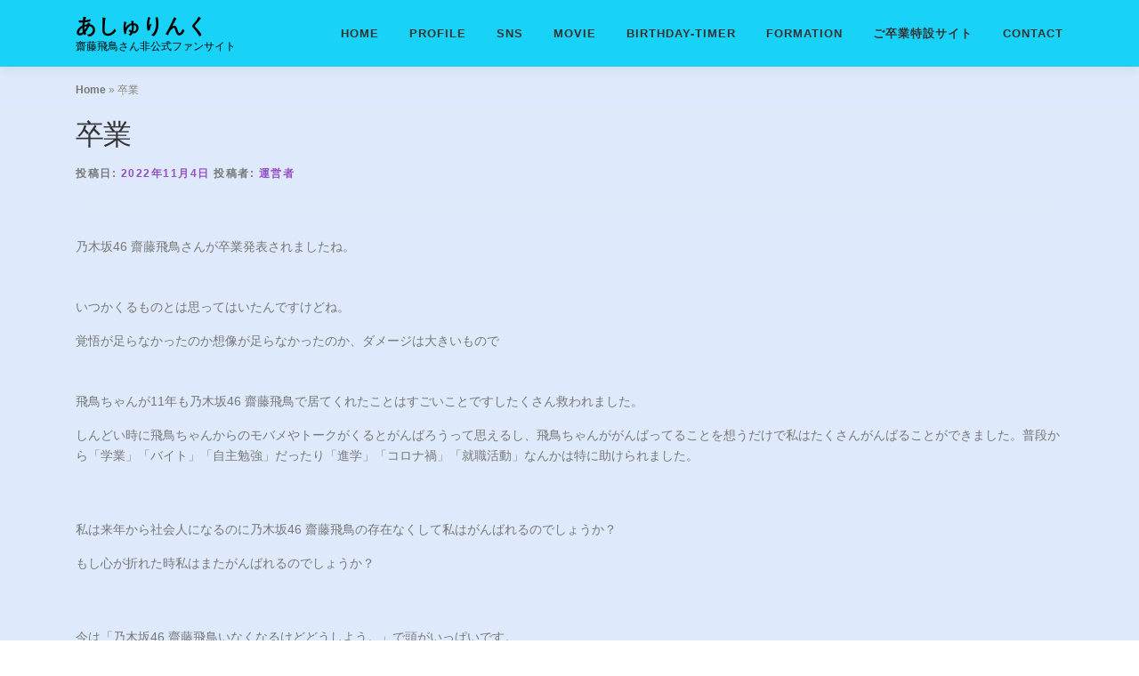

--- FILE ---
content_type: text/html; charset=UTF-8
request_url: https://asuka-fan.site/2022/11/04/graduation/
body_size: 76515
content:
<!DOCTYPE html>
<html lang="ja">
<head>
<meta charset="UTF-8">
<meta name="viewport" content="width=device-width, initial-scale=1">
<link rel="profile" href="http://gmpg.org/xfn/11">

<!-- Global site tag (gtag.js) - Google Analytics -->
<script async src="https://www.googletagmanager.com/gtag/js?id=G-875JFMC98E"></script>
<script>
  window.dataLayer = window.dataLayer || [];
  function gtag(){dataLayer.push(arguments);}
  gtag('js', new Date());

  gtag('config', 'G-875JFMC98E');
</script>

<meta name='robots' content='noindex, follow' />
	<style>img:is([sizes="auto" i], [sizes^="auto," i]) { contain-intrinsic-size: 3000px 1500px }</style>
	
	<!-- This site is optimized with the Yoast SEO plugin v26.7 - https://yoast.com/wordpress/plugins/seo/ -->
	<title>卒業 - あしゅりんく</title>
	<meta property="og:locale" content="ja_JP" />
	<meta property="og:type" content="article" />
	<meta property="og:title" content="卒業 - あしゅりんく" />
	<meta property="og:description" content="乃木坂46 齋藤飛鳥さんが卒業発表されましたね。 いつかくる ..." />
	<meta property="og:url" content="https://asuka-fan.site/2022/11/04/graduation/" />
	<meta property="og:site_name" content="あしゅりんく" />
	<meta property="article:published_time" content="2022-11-04T10:17:21+00:00" />
	<meta property="article:modified_time" content="2022-11-09T10:30:54+00:00" />
	<meta property="og:image" content="https://asuka-fan.site/wp-content/uploads/2021/08/web_catch.png" />
	<meta property="og:image:width" content="2560" />
	<meta property="og:image:height" content="2560" />
	<meta property="og:image:type" content="image/png" />
	<meta name="author" content="運営者" />
	<meta name="twitter:card" content="summary_large_image" />
	<meta name="twitter:creator" content="@asukafansite" />
	<meta name="twitter:site" content="@asukafansite" />
	<meta name="twitter:label1" content="執筆者" />
	<meta name="twitter:data1" content="運営者" />
	<script type="application/ld+json" class="yoast-schema-graph">{"@context":"https://schema.org","@graph":[{"@type":"Article","@id":"https://asuka-fan.site/2022/11/04/graduation/#article","isPartOf":{"@id":"https://asuka-fan.site/2022/11/04/graduation/"},"author":{"name":"運営者","@id":"https://asuka-fan.site/#/schema/person/ab09381be03c3ab6da6b46ffaacb0085"},"headline":"卒業","datePublished":"2022-11-04T10:17:21+00:00","dateModified":"2022-11-09T10:30:54+00:00","mainEntityOfPage":{"@id":"https://asuka-fan.site/2022/11/04/graduation/"},"wordCount":27,"commentCount":0,"publisher":{"@id":"https://asuka-fan.site/#/schema/person/ab09381be03c3ab6da6b46ffaacb0085"},"image":{"@id":"https://asuka-fan.site/2022/11/04/graduation/#primaryimage"},"thumbnailUrl":"https://asuka-fan.site/wp-content/uploads/2021/08/web_catch.png","keywords":["乃木坂46","卒業","齋藤飛鳥"],"articleSection":["管理人のひとりごと"],"inLanguage":"ja","potentialAction":[{"@type":"CommentAction","name":"Comment","target":["https://asuka-fan.site/2022/11/04/graduation/#respond"]}]},{"@type":"WebPage","@id":"https://asuka-fan.site/2022/11/04/graduation/","url":"https://asuka-fan.site/2022/11/04/graduation/","name":"卒業 - あしゅりんく","isPartOf":{"@id":"https://asuka-fan.site/#website"},"primaryImageOfPage":{"@id":"https://asuka-fan.site/2022/11/04/graduation/#primaryimage"},"image":{"@id":"https://asuka-fan.site/2022/11/04/graduation/#primaryimage"},"thumbnailUrl":"https://asuka-fan.site/wp-content/uploads/2021/08/web_catch.png","datePublished":"2022-11-04T10:17:21+00:00","dateModified":"2022-11-09T10:30:54+00:00","breadcrumb":{"@id":"https://asuka-fan.site/2022/11/04/graduation/#breadcrumb"},"inLanguage":"ja","potentialAction":[{"@type":"ReadAction","target":["https://asuka-fan.site/2022/11/04/graduation/"]}]},{"@type":"ImageObject","inLanguage":"ja","@id":"https://asuka-fan.site/2022/11/04/graduation/#primaryimage","url":"https://asuka-fan.site/wp-content/uploads/2021/08/web_catch.png","contentUrl":"https://asuka-fan.site/wp-content/uploads/2021/08/web_catch.png","width":2560,"height":2560,"caption":"あしゅりんくロゴ"},{"@type":"BreadcrumbList","@id":"https://asuka-fan.site/2022/11/04/graduation/#breadcrumb","itemListElement":[{"@type":"ListItem","position":1,"name":"Home","item":"https://asuka-fan.site/"},{"@type":"ListItem","position":2,"name":"卒業"}]},{"@type":"WebSite","@id":"https://asuka-fan.site/#website","url":"https://asuka-fan.site/","name":"あしゅりんく","description":"齋藤飛鳥さん非公式ファンサイト","publisher":{"@id":"https://asuka-fan.site/#/schema/person/ab09381be03c3ab6da6b46ffaacb0085"},"potentialAction":[{"@type":"SearchAction","target":{"@type":"EntryPoint","urlTemplate":"https://asuka-fan.site/?s={search_term_string}"},"query-input":{"@type":"PropertyValueSpecification","valueRequired":true,"valueName":"search_term_string"}}],"inLanguage":"ja"},{"@type":["Person","Organization"],"@id":"https://asuka-fan.site/#/schema/person/ab09381be03c3ab6da6b46ffaacb0085","name":"運営者","image":{"@type":"ImageObject","inLanguage":"ja","@id":"https://asuka-fan.site/#/schema/person/image/","url":"https://asuka-fan.site/wp-content/uploads/2021/08/web_catch.png","contentUrl":"https://asuka-fan.site/wp-content/uploads/2021/08/web_catch.png","width":2560,"height":2560,"caption":"運営者"},"logo":{"@id":"https://asuka-fan.site/#/schema/person/image/"},"sameAs":["https://asuka-fan.site","https://x.com/asukafansite"]}]}</script>
	<!-- / Yoast SEO plugin. -->


<link rel='dns-prefetch' href='//webfonts.sakura.ne.jp' />
<link rel="alternate" type="application/rss+xml" title="あしゅりんく &raquo; フィード" href="https://asuka-fan.site/feed/" />
<link rel="alternate" type="application/rss+xml" title="あしゅりんく &raquo; コメントフィード" href="https://asuka-fan.site/comments/feed/" />
<link rel="alternate" type="application/rss+xml" title="あしゅりんく &raquo; 卒業 のコメントのフィード" href="https://asuka-fan.site/2022/11/04/graduation/feed/" />
<script type="text/javascript">
/* <![CDATA[ */
window._wpemojiSettings = {"baseUrl":"https:\/\/s.w.org\/images\/core\/emoji\/16.0.1\/72x72\/","ext":".png","svgUrl":"https:\/\/s.w.org\/images\/core\/emoji\/16.0.1\/svg\/","svgExt":".svg","source":{"concatemoji":"https:\/\/asuka-fan.site\/wp-includes\/js\/wp-emoji-release.min.js?ver=6.8.3"}};
/*! This file is auto-generated */
!function(s,n){var o,i,e;function c(e){try{var t={supportTests:e,timestamp:(new Date).valueOf()};sessionStorage.setItem(o,JSON.stringify(t))}catch(e){}}function p(e,t,n){e.clearRect(0,0,e.canvas.width,e.canvas.height),e.fillText(t,0,0);var t=new Uint32Array(e.getImageData(0,0,e.canvas.width,e.canvas.height).data),a=(e.clearRect(0,0,e.canvas.width,e.canvas.height),e.fillText(n,0,0),new Uint32Array(e.getImageData(0,0,e.canvas.width,e.canvas.height).data));return t.every(function(e,t){return e===a[t]})}function u(e,t){e.clearRect(0,0,e.canvas.width,e.canvas.height),e.fillText(t,0,0);for(var n=e.getImageData(16,16,1,1),a=0;a<n.data.length;a++)if(0!==n.data[a])return!1;return!0}function f(e,t,n,a){switch(t){case"flag":return n(e,"\ud83c\udff3\ufe0f\u200d\u26a7\ufe0f","\ud83c\udff3\ufe0f\u200b\u26a7\ufe0f")?!1:!n(e,"\ud83c\udde8\ud83c\uddf6","\ud83c\udde8\u200b\ud83c\uddf6")&&!n(e,"\ud83c\udff4\udb40\udc67\udb40\udc62\udb40\udc65\udb40\udc6e\udb40\udc67\udb40\udc7f","\ud83c\udff4\u200b\udb40\udc67\u200b\udb40\udc62\u200b\udb40\udc65\u200b\udb40\udc6e\u200b\udb40\udc67\u200b\udb40\udc7f");case"emoji":return!a(e,"\ud83e\udedf")}return!1}function g(e,t,n,a){var r="undefined"!=typeof WorkerGlobalScope&&self instanceof WorkerGlobalScope?new OffscreenCanvas(300,150):s.createElement("canvas"),o=r.getContext("2d",{willReadFrequently:!0}),i=(o.textBaseline="top",o.font="600 32px Arial",{});return e.forEach(function(e){i[e]=t(o,e,n,a)}),i}function t(e){var t=s.createElement("script");t.src=e,t.defer=!0,s.head.appendChild(t)}"undefined"!=typeof Promise&&(o="wpEmojiSettingsSupports",i=["flag","emoji"],n.supports={everything:!0,everythingExceptFlag:!0},e=new Promise(function(e){s.addEventListener("DOMContentLoaded",e,{once:!0})}),new Promise(function(t){var n=function(){try{var e=JSON.parse(sessionStorage.getItem(o));if("object"==typeof e&&"number"==typeof e.timestamp&&(new Date).valueOf()<e.timestamp+604800&&"object"==typeof e.supportTests)return e.supportTests}catch(e){}return null}();if(!n){if("undefined"!=typeof Worker&&"undefined"!=typeof OffscreenCanvas&&"undefined"!=typeof URL&&URL.createObjectURL&&"undefined"!=typeof Blob)try{var e="postMessage("+g.toString()+"("+[JSON.stringify(i),f.toString(),p.toString(),u.toString()].join(",")+"));",a=new Blob([e],{type:"text/javascript"}),r=new Worker(URL.createObjectURL(a),{name:"wpTestEmojiSupports"});return void(r.onmessage=function(e){c(n=e.data),r.terminate(),t(n)})}catch(e){}c(n=g(i,f,p,u))}t(n)}).then(function(e){for(var t in e)n.supports[t]=e[t],n.supports.everything=n.supports.everything&&n.supports[t],"flag"!==t&&(n.supports.everythingExceptFlag=n.supports.everythingExceptFlag&&n.supports[t]);n.supports.everythingExceptFlag=n.supports.everythingExceptFlag&&!n.supports.flag,n.DOMReady=!1,n.readyCallback=function(){n.DOMReady=!0}}).then(function(){return e}).then(function(){var e;n.supports.everything||(n.readyCallback(),(e=n.source||{}).concatemoji?t(e.concatemoji):e.wpemoji&&e.twemoji&&(t(e.twemoji),t(e.wpemoji)))}))}((window,document),window._wpemojiSettings);
/* ]]> */
</script>
<style id='wp-emoji-styles-inline-css' type='text/css'>

	img.wp-smiley, img.emoji {
		display: inline !important;
		border: none !important;
		box-shadow: none !important;
		height: 1em !important;
		width: 1em !important;
		margin: 0 0.07em !important;
		vertical-align: -0.1em !important;
		background: none !important;
		padding: 0 !important;
	}
</style>
<link rel='stylesheet' id='wp-block-library-css' href='https://asuka-fan.site/wp-includes/css/dist/block-library/style.min.css?ver=6.8.3' type='text/css' media='all' />
<style id='wp-block-library-theme-inline-css' type='text/css'>
.wp-block-audio :where(figcaption){color:#555;font-size:13px;text-align:center}.is-dark-theme .wp-block-audio :where(figcaption){color:#ffffffa6}.wp-block-audio{margin:0 0 1em}.wp-block-code{border:1px solid #ccc;border-radius:4px;font-family:Menlo,Consolas,monaco,monospace;padding:.8em 1em}.wp-block-embed :where(figcaption){color:#555;font-size:13px;text-align:center}.is-dark-theme .wp-block-embed :where(figcaption){color:#ffffffa6}.wp-block-embed{margin:0 0 1em}.blocks-gallery-caption{color:#555;font-size:13px;text-align:center}.is-dark-theme .blocks-gallery-caption{color:#ffffffa6}:root :where(.wp-block-image figcaption){color:#555;font-size:13px;text-align:center}.is-dark-theme :root :where(.wp-block-image figcaption){color:#ffffffa6}.wp-block-image{margin:0 0 1em}.wp-block-pullquote{border-bottom:4px solid;border-top:4px solid;color:currentColor;margin-bottom:1.75em}.wp-block-pullquote cite,.wp-block-pullquote footer,.wp-block-pullquote__citation{color:currentColor;font-size:.8125em;font-style:normal;text-transform:uppercase}.wp-block-quote{border-left:.25em solid;margin:0 0 1.75em;padding-left:1em}.wp-block-quote cite,.wp-block-quote footer{color:currentColor;font-size:.8125em;font-style:normal;position:relative}.wp-block-quote:where(.has-text-align-right){border-left:none;border-right:.25em solid;padding-left:0;padding-right:1em}.wp-block-quote:where(.has-text-align-center){border:none;padding-left:0}.wp-block-quote.is-large,.wp-block-quote.is-style-large,.wp-block-quote:where(.is-style-plain){border:none}.wp-block-search .wp-block-search__label{font-weight:700}.wp-block-search__button{border:1px solid #ccc;padding:.375em .625em}:where(.wp-block-group.has-background){padding:1.25em 2.375em}.wp-block-separator.has-css-opacity{opacity:.4}.wp-block-separator{border:none;border-bottom:2px solid;margin-left:auto;margin-right:auto}.wp-block-separator.has-alpha-channel-opacity{opacity:1}.wp-block-separator:not(.is-style-wide):not(.is-style-dots){width:100px}.wp-block-separator.has-background:not(.is-style-dots){border-bottom:none;height:1px}.wp-block-separator.has-background:not(.is-style-wide):not(.is-style-dots){height:2px}.wp-block-table{margin:0 0 1em}.wp-block-table td,.wp-block-table th{word-break:normal}.wp-block-table :where(figcaption){color:#555;font-size:13px;text-align:center}.is-dark-theme .wp-block-table :where(figcaption){color:#ffffffa6}.wp-block-video :where(figcaption){color:#555;font-size:13px;text-align:center}.is-dark-theme .wp-block-video :where(figcaption){color:#ffffffa6}.wp-block-video{margin:0 0 1em}:root :where(.wp-block-template-part.has-background){margin-bottom:0;margin-top:0;padding:1.25em 2.375em}
</style>
<style id='classic-theme-styles-inline-css' type='text/css'>
/*! This file is auto-generated */
.wp-block-button__link{color:#fff;background-color:#32373c;border-radius:9999px;box-shadow:none;text-decoration:none;padding:calc(.667em + 2px) calc(1.333em + 2px);font-size:1.125em}.wp-block-file__button{background:#32373c;color:#fff;text-decoration:none}
</style>
<link rel='stylesheet' id='uji_countdown-uji-style-css-css' href='https://asuka-fan.site/wp-content/plugins/uji-countdown/dist/style-ujicount.css' type='text/css' media='all' />
<style id='global-styles-inline-css' type='text/css'>
:root{--wp--preset--aspect-ratio--square: 1;--wp--preset--aspect-ratio--4-3: 4/3;--wp--preset--aspect-ratio--3-4: 3/4;--wp--preset--aspect-ratio--3-2: 3/2;--wp--preset--aspect-ratio--2-3: 2/3;--wp--preset--aspect-ratio--16-9: 16/9;--wp--preset--aspect-ratio--9-16: 9/16;--wp--preset--color--black: #000000;--wp--preset--color--cyan-bluish-gray: #abb8c3;--wp--preset--color--white: #ffffff;--wp--preset--color--pale-pink: #f78da7;--wp--preset--color--vivid-red: #cf2e2e;--wp--preset--color--luminous-vivid-orange: #ff6900;--wp--preset--color--luminous-vivid-amber: #fcb900;--wp--preset--color--light-green-cyan: #7bdcb5;--wp--preset--color--vivid-green-cyan: #00d084;--wp--preset--color--pale-cyan-blue: #8ed1fc;--wp--preset--color--vivid-cyan-blue: #0693e3;--wp--preset--color--vivid-purple: #9b51e0;--wp--preset--gradient--vivid-cyan-blue-to-vivid-purple: linear-gradient(135deg,rgba(6,147,227,1) 0%,rgb(155,81,224) 100%);--wp--preset--gradient--light-green-cyan-to-vivid-green-cyan: linear-gradient(135deg,rgb(122,220,180) 0%,rgb(0,208,130) 100%);--wp--preset--gradient--luminous-vivid-amber-to-luminous-vivid-orange: linear-gradient(135deg,rgba(252,185,0,1) 0%,rgba(255,105,0,1) 100%);--wp--preset--gradient--luminous-vivid-orange-to-vivid-red: linear-gradient(135deg,rgba(255,105,0,1) 0%,rgb(207,46,46) 100%);--wp--preset--gradient--very-light-gray-to-cyan-bluish-gray: linear-gradient(135deg,rgb(238,238,238) 0%,rgb(169,184,195) 100%);--wp--preset--gradient--cool-to-warm-spectrum: linear-gradient(135deg,rgb(74,234,220) 0%,rgb(151,120,209) 20%,rgb(207,42,186) 40%,rgb(238,44,130) 60%,rgb(251,105,98) 80%,rgb(254,248,76) 100%);--wp--preset--gradient--blush-light-purple: linear-gradient(135deg,rgb(255,206,236) 0%,rgb(152,150,240) 100%);--wp--preset--gradient--blush-bordeaux: linear-gradient(135deg,rgb(254,205,165) 0%,rgb(254,45,45) 50%,rgb(107,0,62) 100%);--wp--preset--gradient--luminous-dusk: linear-gradient(135deg,rgb(255,203,112) 0%,rgb(199,81,192) 50%,rgb(65,88,208) 100%);--wp--preset--gradient--pale-ocean: linear-gradient(135deg,rgb(255,245,203) 0%,rgb(182,227,212) 50%,rgb(51,167,181) 100%);--wp--preset--gradient--electric-grass: linear-gradient(135deg,rgb(202,248,128) 0%,rgb(113,206,126) 100%);--wp--preset--gradient--midnight: linear-gradient(135deg,rgb(2,3,129) 0%,rgb(40,116,252) 100%);--wp--preset--font-size--small: 13px;--wp--preset--font-size--medium: 20px;--wp--preset--font-size--large: 36px;--wp--preset--font-size--x-large: 42px;--wp--preset--spacing--20: 0.44rem;--wp--preset--spacing--30: 0.67rem;--wp--preset--spacing--40: 1rem;--wp--preset--spacing--50: 1.5rem;--wp--preset--spacing--60: 2.25rem;--wp--preset--spacing--70: 3.38rem;--wp--preset--spacing--80: 5.06rem;--wp--preset--shadow--natural: 6px 6px 9px rgba(0, 0, 0, 0.2);--wp--preset--shadow--deep: 12px 12px 50px rgba(0, 0, 0, 0.4);--wp--preset--shadow--sharp: 6px 6px 0px rgba(0, 0, 0, 0.2);--wp--preset--shadow--outlined: 6px 6px 0px -3px rgba(255, 255, 255, 1), 6px 6px rgba(0, 0, 0, 1);--wp--preset--shadow--crisp: 6px 6px 0px rgba(0, 0, 0, 1);}:where(.is-layout-flex){gap: 0.5em;}:where(.is-layout-grid){gap: 0.5em;}body .is-layout-flex{display: flex;}.is-layout-flex{flex-wrap: wrap;align-items: center;}.is-layout-flex > :is(*, div){margin: 0;}body .is-layout-grid{display: grid;}.is-layout-grid > :is(*, div){margin: 0;}:where(.wp-block-columns.is-layout-flex){gap: 2em;}:where(.wp-block-columns.is-layout-grid){gap: 2em;}:where(.wp-block-post-template.is-layout-flex){gap: 1.25em;}:where(.wp-block-post-template.is-layout-grid){gap: 1.25em;}.has-black-color{color: var(--wp--preset--color--black) !important;}.has-cyan-bluish-gray-color{color: var(--wp--preset--color--cyan-bluish-gray) !important;}.has-white-color{color: var(--wp--preset--color--white) !important;}.has-pale-pink-color{color: var(--wp--preset--color--pale-pink) !important;}.has-vivid-red-color{color: var(--wp--preset--color--vivid-red) !important;}.has-luminous-vivid-orange-color{color: var(--wp--preset--color--luminous-vivid-orange) !important;}.has-luminous-vivid-amber-color{color: var(--wp--preset--color--luminous-vivid-amber) !important;}.has-light-green-cyan-color{color: var(--wp--preset--color--light-green-cyan) !important;}.has-vivid-green-cyan-color{color: var(--wp--preset--color--vivid-green-cyan) !important;}.has-pale-cyan-blue-color{color: var(--wp--preset--color--pale-cyan-blue) !important;}.has-vivid-cyan-blue-color{color: var(--wp--preset--color--vivid-cyan-blue) !important;}.has-vivid-purple-color{color: var(--wp--preset--color--vivid-purple) !important;}.has-black-background-color{background-color: var(--wp--preset--color--black) !important;}.has-cyan-bluish-gray-background-color{background-color: var(--wp--preset--color--cyan-bluish-gray) !important;}.has-white-background-color{background-color: var(--wp--preset--color--white) !important;}.has-pale-pink-background-color{background-color: var(--wp--preset--color--pale-pink) !important;}.has-vivid-red-background-color{background-color: var(--wp--preset--color--vivid-red) !important;}.has-luminous-vivid-orange-background-color{background-color: var(--wp--preset--color--luminous-vivid-orange) !important;}.has-luminous-vivid-amber-background-color{background-color: var(--wp--preset--color--luminous-vivid-amber) !important;}.has-light-green-cyan-background-color{background-color: var(--wp--preset--color--light-green-cyan) !important;}.has-vivid-green-cyan-background-color{background-color: var(--wp--preset--color--vivid-green-cyan) !important;}.has-pale-cyan-blue-background-color{background-color: var(--wp--preset--color--pale-cyan-blue) !important;}.has-vivid-cyan-blue-background-color{background-color: var(--wp--preset--color--vivid-cyan-blue) !important;}.has-vivid-purple-background-color{background-color: var(--wp--preset--color--vivid-purple) !important;}.has-black-border-color{border-color: var(--wp--preset--color--black) !important;}.has-cyan-bluish-gray-border-color{border-color: var(--wp--preset--color--cyan-bluish-gray) !important;}.has-white-border-color{border-color: var(--wp--preset--color--white) !important;}.has-pale-pink-border-color{border-color: var(--wp--preset--color--pale-pink) !important;}.has-vivid-red-border-color{border-color: var(--wp--preset--color--vivid-red) !important;}.has-luminous-vivid-orange-border-color{border-color: var(--wp--preset--color--luminous-vivid-orange) !important;}.has-luminous-vivid-amber-border-color{border-color: var(--wp--preset--color--luminous-vivid-amber) !important;}.has-light-green-cyan-border-color{border-color: var(--wp--preset--color--light-green-cyan) !important;}.has-vivid-green-cyan-border-color{border-color: var(--wp--preset--color--vivid-green-cyan) !important;}.has-pale-cyan-blue-border-color{border-color: var(--wp--preset--color--pale-cyan-blue) !important;}.has-vivid-cyan-blue-border-color{border-color: var(--wp--preset--color--vivid-cyan-blue) !important;}.has-vivid-purple-border-color{border-color: var(--wp--preset--color--vivid-purple) !important;}.has-vivid-cyan-blue-to-vivid-purple-gradient-background{background: var(--wp--preset--gradient--vivid-cyan-blue-to-vivid-purple) !important;}.has-light-green-cyan-to-vivid-green-cyan-gradient-background{background: var(--wp--preset--gradient--light-green-cyan-to-vivid-green-cyan) !important;}.has-luminous-vivid-amber-to-luminous-vivid-orange-gradient-background{background: var(--wp--preset--gradient--luminous-vivid-amber-to-luminous-vivid-orange) !important;}.has-luminous-vivid-orange-to-vivid-red-gradient-background{background: var(--wp--preset--gradient--luminous-vivid-orange-to-vivid-red) !important;}.has-very-light-gray-to-cyan-bluish-gray-gradient-background{background: var(--wp--preset--gradient--very-light-gray-to-cyan-bluish-gray) !important;}.has-cool-to-warm-spectrum-gradient-background{background: var(--wp--preset--gradient--cool-to-warm-spectrum) !important;}.has-blush-light-purple-gradient-background{background: var(--wp--preset--gradient--blush-light-purple) !important;}.has-blush-bordeaux-gradient-background{background: var(--wp--preset--gradient--blush-bordeaux) !important;}.has-luminous-dusk-gradient-background{background: var(--wp--preset--gradient--luminous-dusk) !important;}.has-pale-ocean-gradient-background{background: var(--wp--preset--gradient--pale-ocean) !important;}.has-electric-grass-gradient-background{background: var(--wp--preset--gradient--electric-grass) !important;}.has-midnight-gradient-background{background: var(--wp--preset--gradient--midnight) !important;}.has-small-font-size{font-size: var(--wp--preset--font-size--small) !important;}.has-medium-font-size{font-size: var(--wp--preset--font-size--medium) !important;}.has-large-font-size{font-size: var(--wp--preset--font-size--large) !important;}.has-x-large-font-size{font-size: var(--wp--preset--font-size--x-large) !important;}
:where(.wp-block-post-template.is-layout-flex){gap: 1.25em;}:where(.wp-block-post-template.is-layout-grid){gap: 1.25em;}
:where(.wp-block-columns.is-layout-flex){gap: 2em;}:where(.wp-block-columns.is-layout-grid){gap: 2em;}
:root :where(.wp-block-pullquote){font-size: 1.5em;line-height: 1.6;}
</style>
<link rel='stylesheet' id='onepress-animate-css' href='https://asuka-fan.site/wp-content/themes/onepress/assets/css/animate.min.css?ver=2.3.15' type='text/css' media='all' />
<link rel='stylesheet' id='onepress-fa-css' href='https://asuka-fan.site/wp-content/themes/onepress/assets/fontawesome-v6/css/all.min.css?ver=6.5.1' type='text/css' media='all' />
<link rel='stylesheet' id='onepress-fa-shims-css' href='https://asuka-fan.site/wp-content/themes/onepress/assets/fontawesome-v6/css/v4-shims.min.css?ver=6.5.1' type='text/css' media='all' />
<link rel='stylesheet' id='onepress-bootstrap-css' href='https://asuka-fan.site/wp-content/themes/onepress/assets/css/bootstrap.min.css?ver=2.3.15' type='text/css' media='all' />
<link rel='stylesheet' id='onepress-style-css' href='https://asuka-fan.site/wp-content/themes/onepress/style.css?ver=6.8.3' type='text/css' media='all' />
<style id='onepress-style-inline-css' type='text/css'>
#main .video-section section.hero-slideshow-wrapper{background:transparent}.hero-slideshow-wrapper:after{position:absolute;top:0px;left:0px;width:100%;height:100%;background-color:rgba(0,0,0,0.3);display:block;content:""}#parallax-hero .jarallax-container .parallax-bg:before{background-color:rgba(0,0,0,0.3)}.body-desktop .parallax-hero .hero-slideshow-wrapper:after{display:none!important}#parallax-hero>.parallax-bg::before{background-color:rgba(0,0,0,0.3);opacity:1}.body-desktop .parallax-hero .hero-slideshow-wrapper:after{display:none!important}.site-header,.is-transparent .site-header.header-fixed{background:#18d2f7;border-bottom:0px none}#footer-widgets{}.gallery-carousel .g-item{padding:0px 10px}.gallery-carousel-wrap{margin-left:-10px;margin-right:-10px}.gallery-grid .g-item,.gallery-masonry .g-item .inner{padding:10px}.gallery-grid-wrap,.gallery-masonry-wrap{margin-left:-10px;margin-right:-10px}.gallery-justified-wrap{margin-left:-20px;margin-right:-20px}
</style>
<link rel='stylesheet' id='onepress-gallery-lightgallery-css' href='https://asuka-fan.site/wp-content/themes/onepress/assets/css/lightgallery.css?ver=6.8.3' type='text/css' media='all' />
<link rel='stylesheet' id='onepress-child-style-css' href='https://asuka-fan.site/wp-content/themes/onepress-child/style.css?ver=6.8.3' type='text/css' media='all' />
<!--n2css--><!--n2js--><script type="text/javascript" src="https://asuka-fan.site/wp-includes/js/jquery/jquery.min.js?ver=3.7.1" id="jquery-core-js"></script>
<script type="text/javascript" src="https://asuka-fan.site/wp-includes/js/jquery/jquery-migrate.min.js?ver=3.4.1" id="jquery-migrate-js"></script>
<script type="text/javascript" src="//webfonts.sakura.ne.jp/js/sakurav3.js?fadein=0&amp;ver=3.1.4" id="typesquare_std-js"></script>
<link rel="https://api.w.org/" href="https://asuka-fan.site/wp-json/" /><link rel="alternate" title="JSON" type="application/json" href="https://asuka-fan.site/wp-json/wp/v2/posts/2272" /><link rel="EditURI" type="application/rsd+xml" title="RSD" href="https://asuka-fan.site/xmlrpc.php?rsd" />
<meta name="generator" content="WordPress 6.8.3" />
<link rel='shortlink' href='https://asuka-fan.site/?p=2272' />
<link rel="alternate" title="oEmbed (JSON)" type="application/json+oembed" href="https://asuka-fan.site/wp-json/oembed/1.0/embed?url=https%3A%2F%2Fasuka-fan.site%2F2022%2F11%2F04%2Fgraduation%2F" />
<link rel="alternate" title="oEmbed (XML)" type="text/xml+oembed" href="https://asuka-fan.site/wp-json/oembed/1.0/embed?url=https%3A%2F%2Fasuka-fan.site%2F2022%2F11%2F04%2Fgraduation%2F&#038;format=xml" />
<!-- start Simple Custom CSS and JS -->
<style type="text/css">
.map-google{
	width:100%
	height:400px
}</style>
<!-- end Simple Custom CSS and JS -->
<!-- start Simple Custom CSS and JS -->
<style type="text/css">
.twitter-timeline{
	text-align:center;
	margin:0 auto;
}</style>
<!-- end Simple Custom CSS and JS -->
<!-- start Simple Custom CSS and JS -->
<style type="text/css">
/*
twitter-colms.cssも使用
*/

div .youtube_content{
  width: 33%;
}
div .instagram_content{
  width: 33%;
}
</style>
<!-- end Simple Custom CSS and JS -->
<!-- start Simple Custom CSS and JS -->
<style type="text/css">
*, *:before, *:after {
	box-sizing: border-box;
}
.col_3{
	width: 100%;
	display: flex;
	display: -ms-flexbox; /* IE10 */
	flex-wrap: wrap;
	-ms-flex-wrap: wrap; /* IE10 */
  color: #FFF; /* 文字の色 */
  text-align: center; /* 内容は中央配置 */
}
div .twitter-tweet{
  margin: 0 auto;
}
.col_3 > div{
	width: 33%;
	padding: 10px;
}
@media screen and (max-width: 1190px) {
    div .instagram_content{
      width: 50%;
    }
}

@media screen and (max-width: 1090px) {
	.col_3 > div {
		width: 100%;
	}
}
@media screen and (max-width: 480px) {
	.col_3 > div{
		width: 100%;
	}
}

.psgination{
/*  padding-left:0;*/
}

.pager .pagination {
  text-align: center;
  justify-content:center;
  padding-left:15px;
}

.pager .pagination li {
  display: inline;
  margin: 0 1px 0 1px;
  padding: 0;
  display: inline-block;
  background:#9D50BB;
  width: 50px;
  height: 50px;
  text-align: center;
  position: relative;
  border-radius: 10px;
}

.pager .pagination li a{
  vertical-align: middle;
  position: absolute;
  top: 0;
  left: 0;
  width: 100%;
  height: 100%;
  text-align: center;
  display:table;
  color: #fff;
  text-decoration: none;
}

.pager .pagination li a span{
  display:table-cell;
  vertical-align:middle;
}

.pager .pagination li a:hover,
.pager .pagination li a.active{
  color: #000;
  background: #ccf;
  border-radius: 10px;
}

@media only screen and (max-width: 767px){
  .pager .pagination li{
    height:40px;
/*    display: none;*/
  }

  .pager .pagination li.pre,
  .pager .pagination li.next{
    display: inline-block;
    width: 40%;
    height: 50px;
    text-align: center;
  }

  .pager .pagination li.pre a,
  .pager .pagination li.next a{
    width: 100%;
    text-align: center;
  }

  .pager .pagination li.pre span::after{
    content: "　前の10件へ";
  }

  .pager .pagination li.next span::before{
    content: "次の10件へ　";
  }

}
</style>
<!-- end Simple Custom CSS and JS -->
<!-- start Simple Custom CSS and JS -->
<style type="text/css">
.blog-year{
      display: grid;
      grid-template-columns: 20% 20% 20% 20% 20%;
      grid-template-rows: auto;
      text-align:center;
      font-size:2.5em;
      font-weight:600;
}

.year-content1{
   	  grid-column: 1/2;
      grid-row: 1/2;
}
.year-content1 a{
	  color:black;
}

    
.year-content2{
      grid-column: 2/3;
      grid-row: 1/2;
}
.year-content2 a{
	  color:black;
}

.year-content3{
      grid-column: 3/4;
      grid-row: 1/2;
}
.year-content3 a{
	  color:black;
}

.year-content4{
      grid-column: 4/5;
      grid-row: 1/2;
}
.year-content4 a{
	  color:black;
}

.year-content5{
      grid-column: 5/6;
      grid-row: 1/2;
}
.year-content5 a{
	  color:black;
}
@media (max-width: 767px){
	.blog-year {
    	font-size: 1.5em;
	}  
}
</style>
<!-- end Simple Custom CSS and JS -->
<!-- start Simple Custom CSS and JS -->
<style type="text/css">
.home-news {
margin : 0 auto 40px;
width : 100%;
font-size : 24px;
text-align : center;
overflow : hidden;
}
.home-news ul{
margin:0;
display : inline-block;
padding-left: 100%;
white-space : nowrap;
line-height : 1em;
animation : scrollSample02 15s linear infinite;
}
.home-news ul li{
display:inline;
margin:0 100px 0 0;
}
.home-news ul li{
font-weight:bold;
}
.home-news ul li .news-red{
color:#F00;
}
.home-news ul .home-start{
  font-style:italic;
}
@keyframes scrollSample02{
0% { transform: translateX(0)}
100% { transform: translateX(-100%)}
}</style>
<!-- end Simple Custom CSS and JS -->
<!-- start Simple Custom CSS and JS -->
<style type="text/css">
.profile_erea{
  display:flex;
  flex-wrap:wrap;
  justify-content:space-evenly;
  align-items:center;
}
.profile_contents{
  width:40%;
  align-items:center;
  border:1px solid #deeafc;
  table-layout:unset;
}
.profile_contents td{
  border:0px none;
}
.profile-name{
  font-size:4vw;
  text-align:center;
}
.profile-name-hira{
  font-size:3vw;
  text-align:center;
}

@media (max-width: 667px) {
  .profile_contents{
    width:100%;
  }
}
</style>
<!-- end Simple Custom CSS and JS -->
<!-- start Simple Custom CSS and JS -->
<style type="text/css">
.schedule_tabs .su-tabs-pane {
  background-color:#deeafc;
}
.su-tabs-nav{
  padding:10px 0;
}

.schedule_contents{
  display:flex;
  flex-wrap: wrap;
  margin: 10px 0px;
  align-items:center;
  border-bottom:solid black 1px;
}
.data_erea{
  width:10%;
  display:flex;
  flex-wrap: wrap;
  text-align:center;
}
.day{
  width:100%;
  font-size:200%;
  border-bottom: dotted black 1px;
}
.month{
  width:100%;
  font-size:90%;
}

.contents_erea{
  width:75%;
  display:flex;
  flex-wrap: wrap;
  margin-left: 7%;
  margin-bottom:0;
  align-items:center;
}
.type{
  width:auto;
  height:30px;
  font-size:140%;
  font-weight:bold;
  background-color:#437994;
  color:#deeafc;
  text-align:center;
  padding:0 5px;
}
.start_time{
  width:auto;
  font-size:2vw;
  margin-left: 10px;
}
.tv_type{
  width:auto;
  margin-left:10px;
  font-size:2vw;
}
.content_title{
  width:100%;
  font-size:3vw;
}
.content_title a{
  vertical-align:text-bottom;
}

@media (max-width: 667px) {
  .data_erea{
    width:14%;
  }
  .content_erea{
    margin-left:7%;
  }
}
@media (max-width: 568px) {
  .data_erea{
    width:17%;
  }
  .type{
    height: 20px;
    font-size: 110%;
  }
}

@media only screen and (max-width: 768px){
  .su-tabs-mobile-stack .su-tabs-nav span{
    display:inline;
  }
}</style>
<!-- end Simple Custom CSS and JS -->
<!-- start Simple Custom CSS and JS -->
<style type="text/css">
.page-id-1162 html, .page-id-1162 body, .page-id-1162 div, .page-id-1162 span, .page-id-1162 applet, .page-id-1162 object, .page-id-1162 iframe, .page-id-1162 h1, .page-id-1162 h2, .page-id-1162 h3, .page-id-1162 h4, .page-id-1162 h5, .page-id-1162 h6, .page-id-1162 p, .page-id-1162 blockquote, .page-id-1162 pre, .page-id-1162 a, .page-id-1162 abbr, .page-id-1162 acronym, .page-id-1162 address, .page-id-1162 big, .page-id-1162 cite, .page-id-1162 code, .page-id-1162 del, .page-id-1162 dfn, .page-id-1162 em, .page-id-1162 img, .page-id-1162 ins, .page-id-1162 kbd, .page-id-1162 q, .page-id-1162 s, .page-id-1162 samp, .page-id-1162 small, .page-id-1162 strike, .page-id-1162 strong, .page-id-1162 sub, .page-id-1162 sup, .page-id-1162 tt, .page-id-1162 var, .page-id-1162 b, .page-id-1162 u, .page-id-1162 i, .page-id-1162 center, .page-id-1162 dl, .page-id-1162 dt, .page-id-1162 dd, .page-id-1162 ol, .page-id-1162 ul, .page-id-1162 li, .page-id-1162 fieldset, .page-id-1162 form, .page-id-1162 label, .page-id-1162 legend, .page-id-1162 table, .page-id-1162 caption, .page-id-1162 tbody, .page-id-1162 tfoot, .page-id-1162 thead, .page-id-1162 tr, .page-id-1162 th, .page-id-1162 td, .page-id-1162 article, .page-id-1162 aside, .page-id-1162 canvas, .page-id-1162 details, .page-id-1162 embed, .page-id-1162  figure, .page-id-1162 figcaption, .page-id-1162 footer, .page-id-1162 header, .page-id-1162 hgroup, .page-id-1162 menu, .page-id-1162 nav, .page-id-1162 output, .page-id-1162 ruby, .page-id-1162 section, .page-id-1162 summary, .page-id-1162 time, .page-id-1162 mark, .page-id-1162 audio, .page-id-1162 video{ 
		font-family: "Nico Moji"; 
		color:#ffffff;
}

.page-id-1162 header{
  background: #e58bbe;
}

.page-id-1162 .site-content {
  background-color: #f4baf0;
}
</style>
<!-- end Simple Custom CSS and JS -->
<!-- start Simple Custom CSS and JS -->
<style type="text/css">
/* ここにCSSコードを追加

例:
.example {
    color: red;
}

CSS の知識に磨きをかけるためにご覧ください。
http://www.w3schools.com/css/css_syntax.asp

コメント終わり */ 
h2 img{
  width:2%;
}

.double-image{
	display:flex;
	justify-content:center;
	margin:0;
	padding:0;
}
.double-image li{
	list-style:none;
}
.double-image li img{
	padding:3px;
}</style>
<!-- end Simple Custom CSS and JS -->
<!-- start Simple Custom CSS and JS -->
<style type="text/css">
.page-id-281　.birthday-top{
  width:100%;
  text-align:center;
  font-size:3vw;
  position:absolute;
  top:200px;
  left:50%;
  z-index:99;
  -ms-transform: translate(-50%,-50%);
  -webkit-transform: translate(-50%,-50%);
  transform: translate(-50%,-50%);
}
.page-id-281 .timer {
  width:100%;
  text-align:center;
  font-weight: bold;
  font-size: 3.5vw;
  color: #222;
  position:absolute;
  top:280px;
  left:50%;
  z-index:100;
  -ms-transform: translate(-50%,-50%);
  -webkit-transform: translate(-50%,-50%);
  transform: translate(-50%,-50%);
}

.page-id-281 #container {
  position: relative;
  height: 600px;
  width:100%;
  margin: 0;
  padding: 0;
  background: #87ceeb;
  overflow: hidden;
}

.page-id-281 .balloons div {
  position: absolute;
  left: 0;
  bottom: -150px;
  width: 80px;
  height: 100px;
  background: #ffa07a;
  border-radius: 50%;
  box-shadow: -6px -6px 0 rgba(0, 0, 0, 0.15) inset;
}

.page-id-281 .balloons div:before {
  content: '';
  position: absolute;
  left: 38px;
  bottom: -70px;
  width: 2px;
  height: 70px;
  background: #a0a0a0;
  transform: rotate(5deg);
}

/* .balloons div:after {
  content:"▲";
  position: absolute;
  left: 33px;
  bottom: -13px;
  color: #ffa07a;
} */



.page-id-281 .balloons div:nth-of-type(1) {
  left: -5%;
  background: #9400d3;
  animation: wobbling_x 0.8s ease-in-out infinite alternate,
    wobbling_y 1.1s ease-in-out infinite alternate,
    fly_high 13s ease-in-out infinite;
}

.page-id-281 .balloons div:nth-of-type(2) {
  left: 12%;
  background: #fcd703;
  animation: wobbling_x 0.8s ease-in-out infinite alternate,
    wobbling_y 1.1s ease-in-out infinite alternate,
    fly_high 7s ease-in-out infinite;
}

.page-id-281 .balloons div:nth-of-type(3) {
  left: 18%;
  background: #050dfa;
  animation: wobbling_x 0.8s ease-in-out infinite alternate,
    wobbling_y 1.1s ease-in-out infinite alternate,
    fly_high 16s ease-in-out infinite;
}

.page-id-281 .balloons div:nth-of-type(4) {
  left: 22%;
  background: #f0f8ff;
  animation: wobbling_x 0.8s ease-in-out infinite alternate,
    wobbling_y 1.1s ease-in-out infinite alternate,
    fly_high 14s ease-in-out infinite;
}

.page-id-281 .balloons div:nth-of-type(5) {
  left: 36%;
  background: #fa00bb;
  animation: wobbling_x 0.8s ease-in-out infinite alternate,
    wobbling_y 1.1s ease-in-out infinite alternate,
    fly_high 7s ease-in-out infinite;
}

.page-id-281 .balloons div:nth-of-type(6) {
  left: 50%;
  background: #22fc05;
  animation: wobbling_x 0.9s ease-in-out infinite alternate,
    wobbling_y 1.2s ease-in-out infinite alternate,
    fly_high 12s ease-in-out infinite;
}

.page-id-281 .balloons div:nth-of-type(7) {
  left: 62%;
  background: #fc6805;
  animation: wobbling_x 0.8s ease-in-out infinite alternate,
    wobbling_y 1.1s ease-in-out infinite alternate,
    fly_high 15s ease-in-out infinite;
}

.page-id-281 .balloons div:nth-of-type(8) {
  left: 68%;
  background: #9400d3;
  animation: wobbling_x 0.8s ease-in-out infinite alternate,
    wobbling_y 1.1s ease-in-out infinite alternate,
    fly_high 7s ease-in-out infinite;
}

.page-id-281 .balloons div:nth-of-type(9) {
  left: 78%;
  background: #f6fa02;
  animation: wobbling_x 0.9s ease-in-out infinite alternate,
    wobbling_y 1.2s ease-in-out infinite alternate,
    fly_high 9s ease-in-out infinite;
}

.page-id-281 .balloons div:nth-of-type(10) {
  left: 90%;
  background: #ff0000;
  animation: wobbling_x 0.8s ease-in-out infinite alternate,
    wobbling_y 1.1s ease-in-out infinite alternate,
    fly_high 11s ease-in-out infinite;
}

.page-id-281 .balloons div:nth-of-type(11) {
  left: 0%;
  background: #00fa11;
  animation: wobbling_x 0.8s ease-in-out infinite alternate,
    wobbling_y 1.1s ease-in-out infinite alternate,
    fly_high 9s ease-in-out infinite 7s;
}

.page-id-281 .balloons div:nth-of-type(12) {
  left: 3%;
  background: #ffa07a;
  animation: wobbling_x 0.8s ease-in-out infinite alternate,
    wobbling_y 1.1s ease-in-out infinite alternate,
    fly_high 7s ease-in-out infinite 2s;
}

.page-id-281 .balloons div:nth-of-type(13) {
  left: 10%;
  background: #ff0000;
  animation: wobbling_x 0.8s ease-in-out infinite alternate,
    wobbling_y 1.1s ease-in-out infinite alternate,
    fly_high 8s ease-in-out infinite 5s;
}

.page-id-281 .balloons div:nth-of-type(14) {
  left: 25%;
  background: #00ced1;
  animation: wobbling_x 0.8s ease-in-out infinite alternate,
    wobbling_y 1.1s ease-in-out infinite alternate,
    fly_high 12s ease-in-out infinite 6s;
}

.page-id-281 .balloons div:nth-of-type(15) {
  left: 37%;
  background: #00fa9a;
  animation: wobbling_x 0.8s ease-in-out infinite alternate,
    wobbling_y 1.1s ease-in-out infinite alternate,
    fly_high 7s ease-in-out infinite 4s;
}

.page-id-281 .balloons div:nth-of-type(16) {
  left: 45%;
  background: #00ced1;
  animation: wobbling_x 0.9s ease-in-out infinite alternate,
    wobbling_y 1.2s ease-in-out infinite alternate,
    fly_high 9s ease-in-out infinite;
}

.page-id-281 .balloons div:nth-of-type(17) {
  left: 55%;
  background: #ffc0cb;
  animation: wobbling_x 0.8s ease-in-out infinite alternate,
    wobbling_y 1.1s ease-in-out infinite alternate,
    fly_high 13s ease-in-out infinite 8s;
}

.page-id-281 .balloons div:nth-of-type(18) {
  left: 60%;
  background: #f0f8ff;
  animation: wobbling_x 0.8s ease-in-out infinite alternate,
    wobbling_y 1.1s ease-in-out infinite alternate,
    fly_high 10s ease-in-out infinite 1s;
}

.page-id-281 .balloons div:nth-of-type(19) {
  left: 75%;
  background: #2b00ff;
  animation: wobbling_x 0.9s ease-in-out infinite alternate,
    wobbling_y 1.2s ease-in-out infinite alternate,
    fly_high 15s ease-in-out infinite 7s;
}

.page-id-281 .balloons div:nth-of-type(20) {
  left: 95%;
  background: #00ced1;
  animation: wobbling_x 0.8s ease-in-out infinite alternate,
    wobbling_y 1.1s ease-in-out infinite alternate,
    fly_high 11s ease-in-out infinite 6s;
}

@keyframes wobbling_x {
  0% {
    margin-left: 8px;
  }

  100% {
    margin-left: 0px;
  }
}

@keyframes wobbling_y {
  0% {
    margin-bottom: 0px;
  }

  100% {
    margin-bottom: 8px;
  }
}

@keyframes fly_high {
  100% {
    transform:translateY(-1000px);
  }
}

</style>
<!-- end Simple Custom CSS and JS -->
<!-- start Simple Custom CSS and JS -->
<style type="text/css">
element.style{
   padding:0 10px; 
}

.page-id-705 .wp-block-columns{
  margin-bottom:0;
}
.page-id-705 h4{
  width:100%;
  font-size:2vw;
}

.su-row .menu_list{
  display:flex;
  flex-wrap:wrap;
}
.fomlist{
  list-style:none;
}

.position{
  background-color:#52eb34;
}

.img-fom11{
  width:9%;
  font-size:0.8vw;
  text-align:center;
  color:black;
  padding:1% 0 1% 1%;
}

.img-fom10{
  width:10%;
  font-size:1vw;
  text-align:center;
  color:black; 
}

.img-fom9{
  width:11%;
  font-size:1vw;
  text-align:center;
  color:black; 
}

.img-fom8{
  width:12.5%;
  font-size:1.3vw;
  text-align:center;
  color:black; 
}

.img-fom7{
  width:14.2%;
  font-size:1vw;
  text-align:center;
  color:black; 
}

.img-fom6{
  width:16.5%;
  text-align:center;
  font-size:2vw;
  color:black;
}

.img-fom5{
  width:20%;
  text-align:center;
  font-size:2vw;
  color:black;
}

.img-fom4{
  width:25%;
  text-align:center;
  font-size:2vw;
  color:black; 
}

.img-fom3{
  width:33.333%;
  text-align:center;
  font-size:2.5vw;
  color:black;
}

.img-fom2{
  text-align:center;
  font-size:2.5vw;
  color:black;
}

.img-fom1{
  text-align:center;
  font-size:2.5vw;
  color:black;
}</style>
<!-- end Simple Custom CSS and JS -->
<!-- start Simple Custom CSS and JS -->
<style type="text/css">
/* Add your CSS code here.

For example:
.example {
    color: red;
}

For brushing up on your CSS knowledge, check out http://www.w3schools.com/css/css_syntax.asp

End of comment */ 

.mv-width{
  margin-left:40px;
  margin-right:20px;
}</style>
<!-- end Simple Custom CSS and JS -->
<!-- start Simple Custom CSS and JS -->
<style type="text/css">
/* Add your CSS code here.

For example:
.example {
    color: red;
}

For brushing up on your CSS knowledge, check out http://www.w3schools.com/css/css_syntax.asp

End of comment */ 

.site-content{
  background-color:#deeafc;
}</style>
<!-- end Simple Custom CSS and JS -->
<!-- start Simple Custom CSS and JS -->
<style type="text/css">
/* Add your CSS code here.

For example:
.example {
    color: red;
}

For brushing up on your CSS knowledge, check out http://www.w3schools.com/css/css_syntax.asp

End of comment */ 
p.has-text-align-center{
  padding-top:0px;
  margin-bottom:40px;
}
</style>
<!-- end Simple Custom CSS and JS -->
<!-- start Simple Custom CSS and JS -->
<style type="text/css">
a{
  color:#954ec3;
}
.font-purple{
  	color:#954ec3;
}
.font-black{
  	color:black;
}
.font-white{
  color:#ffffff;
}
.font-orange{
  color:#f7550a;
}
a.post-page-numbers{
  color:black;
}
a.post-page-numbers:hover{
  color:orange;
}

html{
  scroll-behavior: smooth;
}</style>
<!-- end Simple Custom CSS and JS -->
<!-- start Simple Custom CSS and JS -->
<style type="text/css">
/* Add your CSS code here.

For example:
.example {
    color: red;
}

For brushing up on your CSS knowledge, check out http://www.w3schools.com/css/css_syntax.asp

End of comment */ 
.text-center{
  text-align:center;
}

.item-center{
	align-items:center;
}

/*取り消し線*/
.text_delete{
	text-decoration:line-through;
}
</style>
<!-- end Simple Custom CSS and JS -->
<!-- start Simple Custom CSS and JS -->
<style type="text/css">
.page_taitle{
	font-size:4vw;
}
.text-big{
  font-size:30px;
}
.medium_text{
	font-size:2.2vw;
	margin-bottom:0px;
}
.medium_text span{
	font-size:2.2vw;
}

</style>
<!-- end Simple Custom CSS and JS -->
<!-- start Simple Custom CSS and JS -->
<script type="text/javascript">
let xhr = new XMLHttpRequest();
var dt = new Date();
xhr.open('GET', "https://script.google.com/macros/s/AKfycbxIvI0uIAGYg8t3uNZwpMyY2P_gorUv8oH_6-UkIOKvogu5Y1W9/exec");

xhr.onload = () => {
  let responseJson = JSON.parse(xhr.response);
  for (var key in responseJson) {
      responseJson[key]['month'] = responseJson[key]['day'].substr(0,7);
      responseJson[key]['day'] = responseJson[key]['day'].substr(8,2);
      if(dt.getFullYear() < responseJson[key]['month'].substr(0,4) || (dt.getFullYear() <= responseJson[key]['month'].substr(0,4) && dt.getMonth()+1 < responseJson[key]['month'].substr(5,2) || (dt.getMonth()+1 == responseJson[key]['month'].substr(5,2) && responseJson[key]['day'] >= dt.getDate()))){
        if (responseJson[key]['url'] == '') {
          $("#schedule_all").append('<div class="schedule_contents"><p class="data_erea"><span class="day">'+responseJson[key]["day"]+'</span><span class="month">'+responseJson[key]["month"]+'</span></p><p class="contents_erea"><span class="type">'+responseJson[key]["type"]+'</span><span class="start_time">'+responseJson[key]["time"]+'</span><span class="tv_type">'+responseJson[key]["tv_type"]+'</span><span class="content_title">'+responseJson[key]["contents"]+'</span></p></div>');
        }else{
          $("#schedule_all").append('<div class="schedule_contents"><p class="data_erea"><span class="day">'+responseJson[key]["day"]+'</span><span class="month">'+responseJson[key]["month"]+'</span></p><p class="contents_erea"><span class="type">'+responseJson[key]["type"]+'</span><span class="start_time">'+responseJson[key]["time"]+'</span><span class="tv_type">'+responseJson[key]["tv_type"]+'</span><span class="content_title"><a href="'+responseJson[key]['url']+'" target="_brank" rel="noopener">'+responseJson[key]["contents"]+'</a></span></p></div>');        
        }
        switch (responseJson[key]['type']) {
          case 'TV':
              if (responseJson[key]['url'] == '') {
                $("#schedule_tv").append('<div class="schedule_contents"><p class="data_erea"><span class="day">'+responseJson[key]["day"]+'</span><span class="month">'+responseJson[key]["month"]+'</span></p><p class="contents_erea"><span class="type">'+responseJson[key]["type"]+'</span><span class="start_time">'+responseJson[key]["time"]+'</span><span class="tv_type">'+responseJson[key]["tv_type"]+'</span><span class="content_title">'+responseJson[key]["contents"]+'</span></p></div>');
              }else{
                $("#schedule_tv").append('<div class="schedule_contents"><p class="data_erea"><span class="day">'+responseJson[key]["day"]+'</span><span class="month">'+responseJson[key]["month"]+'</span></p><p class="contents_erea"><span class="type">'+responseJson[key]["type"]+'</span><span class="start_time">'+responseJson[key]["time"]+'</span><span class="tv_type">'+responseJson[key]["tv_type"]+'</span><span class="content_title"><a href="'+responseJson[key]['url']+'" target="_brank" rel="noopener">'+responseJson[key]["contents"]+'</a></span></p></div>');        
              }
              break;
          case 'EVENT':
                if (responseJson[key]['url'] == '') {
                  $("#schedule_event").append('<div class="schedule_contents"><p class="data_erea"><span class="day">'+responseJson[key]["day"]+'</span><span class="month">'+responseJson[key]["month"]+'</span></p><p class="contents_erea"><span class="type">'+responseJson[key]["type"]+'</span><span class="start_time">'+responseJson[key]["time"]+'</span><span class="tv_type">'+responseJson[key]["tv_type"]+'</span><span class="content_title">'+responseJson[key]["contents"]+'</span></p></div>');
                }else{
                  $("#schedule_event").append('<div class="schedule_contents"><p class="data_erea"><span class="day">'+responseJson[key]["day"]+'</span><span class="month">'+responseJson[key]["month"]+'</span></p><p class="contents_erea"><span class="type">'+responseJson[key]["type"]+'</span><span class="start_time">'+responseJson[key]["time"]+'</span><span class="tv_type">'+responseJson[key]["tv_type"]+'</span><span class="content_title"><a href="'+responseJson[key]['url']+'" target="_brank" rel="noopener">'+responseJson[key]["contents"]+'</a></span></p></div>');        
                }
                break;
          default:
                if (responseJson[key]['url'] == '') {
                  $("#schedule_other").append('<div class="schedule_contents"><p class="data_erea"><span class="day">'+responseJson[key]["day"]+'</span><span class="month">'+responseJson[key]["month"]+'</span></p><p class="contents_erea"><span class="type">'+responseJson[key]["type"]+'</span><span class="start_time">'+responseJson[key]["time"]+'</span><span class="tv_type">'+responseJson[key]["tv_type"]+'</span><span class="content_title">'+responseJson[key]["contents"]+'</span></p></div>');
                }else{
                  $("#schedule_other").append('<div class="schedule_contents"><p class="data_erea"><span class="day">'+responseJson[key]["day"]+'</span><span class="month">'+responseJson[key]["month"]+'</span></p><p class="contents_erea"><span class="type">'+responseJson[key]["type"]+'</span><span class="start_time">'+responseJson[key]["time"]+'</span><span class="tv_type">'+responseJson[key]["tv_type"]+'</span><span class="content_title"><a href="'+responseJson[key]['url']+'" target="_brank" rel="noopener">'+responseJson[key]["contents"]+'</a></span></p></div>');        
                }
                break;
        }
      }
  }
}
xhr.send();
</script>
<!-- end Simple Custom CSS and JS -->
<!-- start Simple Custom CSS and JS -->
<script type="text/javascript">
document.addEventListener('DOMContentLoaded', function() {
  var Timer = function(saleStartTime, saleEndTime, endMessage, outputDestination) {
    this.saleStartTime = saleStartTime;
    this.saleEndTime = saleEndTime;
    this.endMessage = endMessage;
    this.outputDestination = outputDestination;
  };
  
  Timer.prototype.countDown = function() {
    var saleStartTime = new Date(this.saleStartTime);
    var saleEndTime = new Date(this.saleEndTime);
    var oneDay = 24 * 60 * 60 * 1000;
    var countDownTimer = document.getElementById(this.outputDestination);
    var endMessage = this.endMessage;
    var currentTimeCD = new Date();
    var untilStartTime = new Date();
    var untilFinishTime = new Date();
    var d = 0;
    var h = 0;
    var m = 0;
    var s = 0;

    setInterval(calculateTime, 1000);

    function calculateTime() {
      currentTimeCD = new Date();
      untilStartTime = saleStartTime - currentTimeCD;
      untilFinishTime = saleEndTime - currentTimeCD;

      if (currentTimeCD < saleStartTime) {
        d = Math.floor(untilStartTime / oneDay);
        h = Math.floor((untilStartTime % oneDay) / (60 * 60 * 1000));
        m = Math.floor((untilStartTime % oneDay) / (60 * 1000)) % 60;
        s = Math.floor((untilStartTime % oneDay) / 1000) % 60 % 60;
      } else {
        d = Math.floor(untilFinishTime / oneDay);
        h = Math.floor((untilFinishTime % oneDay) / (60 * 60 * 1000));
        m = Math.floor((untilFinishTime % oneDay) / (60 * 1000)) % 60;
        s = Math.floor((untilFinishTime % oneDay) / 1000) % 60 % 60;
      }

      showTime();
    }

    function showTime() {
      if (currentTimeCD < saleStartTime) {
        countDownTimer.innerHTML
        =  d + '日' + h + '時間' + m + '分' + s + '秒';
      } else if (currentTimeCD >= saleStartTime && currentTimeCD <= saleEndTime) {
        countDownTimer.innerHTML
        = '齋藤飛鳥さんの誕生日はあと' + d + '日' + h + '時間' + m + '分' + s + '秒' + 'で終了';
      } else {
        countDownTimer.innerHTML = endMessage;
      }
    }
  }
  
  var myTimer = new Timer('2023/8/10 00:00:00', '2023/8/10 23:59:59', '飛鳥ちゃん誕生日おめでとうございます！', 'timer');
  myTimer.countDown();
}, false)
</script>
<!-- end Simple Custom CSS and JS -->
<link rel="pingback" href="https://asuka-fan.site/xmlrpc.php"><link rel="icon" href="https://asuka-fan.site/wp-content/uploads/2021/08/cropped-web_catch-32x32.png" sizes="32x32" />
<link rel="icon" href="https://asuka-fan.site/wp-content/uploads/2021/08/cropped-web_catch-192x192.png" sizes="192x192" />
<link rel="apple-touch-icon" href="https://asuka-fan.site/wp-content/uploads/2021/08/cropped-web_catch-180x180.png" />
<meta name="msapplication-TileImage" content="https://asuka-fan.site/wp-content/uploads/2021/08/cropped-web_catch-270x270.png" />
</head>

<body class="wp-singular post-template-default single single-post postid-2272 single-format-standard wp-theme-onepress wp-child-theme-onepress-child">
<div id="page" class="hfeed site">
	<a class="skip-link screen-reader-text" href="#content">コンテンツへスキップ</a>
	<div id="header-section" class="h-on-top no-transparent">		<header id="masthead" class="site-header header-contained is-sticky no-scroll no-t h-on-top" role="banner">
			<div class="container">
				<div class="site-branding">
					<div class="site-brand-inner no-logo-img has-title has-desc"><p class="site-title"><a class="site-text-logo" href="https://asuka-fan.site/" rel="home">あしゅりんく</a></p><p class="site-description">齋藤飛鳥さん非公式ファンサイト</p></div>				</div>
				<div class="header-right-wrapper">
					<a href="#0" id="nav-toggle">メニュー<span></span></a>
					<nav id="site-navigation" class="main-navigation" role="navigation">
						<ul class="onepress-menu">
							<li id="menu-item-223" class="menu-item menu-item-type-custom menu-item-object-custom menu-item-home menu-item-223"><a href="https://asuka-fan.site">HOME</a></li>
<li id="menu-item-31" class="menu-item menu-item-type-post_type menu-item-object-page menu-item-31"><a href="https://asuka-fan.site/profile/">PROFILE</a></li>
<li id="menu-item-941" class="menu-item menu-item-type-post_type menu-item-object-page menu-item-has-children menu-item-941"><a href="https://asuka-fan.site/sns/">SNS</a>
<ul class="sub-menu">
	<li id="menu-item-1017" class="menu-item menu-item-type-post_type menu-item-object-page menu-item-1017"><a href="https://asuka-fan.site/sns/twitter/">Twitter</a></li>
	<li id="menu-item-943" class="menu-item menu-item-type-post_type menu-item-object-page menu-item-943"><a href="https://asuka-fan.site/sns/instagram/">instagram</a></li>
	<li id="menu-item-1334" class="menu-item menu-item-type-post_type menu-item-object-page menu-item-1334"><a href="https://asuka-fan.site/sns/tik-tok/">Tik Tok</a></li>
</ul>
</li>
<li id="menu-item-454" class="menu-item menu-item-type-post_type menu-item-object-page menu-item-has-children menu-item-454"><a href="https://asuka-fan.site/asuka-movie/">MOVIE</a>
<ul class="sub-menu">
	<li id="menu-item-623" class="menu-item menu-item-type-post_type menu-item-object-page menu-item-623"><a href="https://asuka-fan.site/asuka-movie/asuka-mv/">飛鳥MV</a></li>
	<li id="menu-item-635" class="menu-item menu-item-type-post_type menu-item-object-page menu-item-635"><a href="https://asuka-fan.site/asuka-movie/asuka-pv/">飛鳥PV&#038;メイキング</a></li>
	<li id="menu-item-458" class="menu-item menu-item-type-post_type menu-item-object-page menu-item-458"><a href="https://asuka-fan.site/asuka-movie/nogizakagekijo/">乃木坂毎月劇場</a></li>
	<li id="menu-item-459" class="menu-item menu-item-type-post_type menu-item-object-page menu-item-459"><a href="https://asuka-fan.site/asuka-movie/cupstar/">カップスター動画</a></li>
	<li id="menu-item-1335" class="menu-item menu-item-type-post_type menu-item-object-page menu-item-1335"><a href="https://asuka-fan.site/asuka-movie/cdtv/">CDTV</a></li>
	<li id="menu-item-1336" class="menu-item menu-item-type-post_type menu-item-object-page menu-item-1336"><a href="https://asuka-fan.site/asuka-movie/avex/">avex</a></li>
	<li id="menu-item-1366" class="menu-item menu-item-type-post_type menu-item-object-page menu-item-1366"><a href="https://asuka-fan.site/asuka-movie/oricon/">oricon</a></li>
</ul>
</li>
<li id="menu-item-918" class="menu-item menu-item-type-post_type menu-item-object-page menu-item-918"><a href="https://asuka-fan.site/birthday-timer/">BIRTHDAY-TIMER</a></li>
<li id="menu-item-1533" class="menu-item menu-item-type-post_type menu-item-object-page menu-item-1533"><a href="https://asuka-fan.site/formation/">FORMATION</a></li>
<li id="menu-item-2430" class="menu-item menu-item-type-post_type menu-item-object-page menu-item-2430"><a href="https://asuka-fan.site/graduation-special/">ご卒業特設サイト</a></li>
<li id="menu-item-1888" class="menu-item menu-item-type-post_type menu-item-object-page menu-item-1888"><a href="https://asuka-fan.site/contact/">CONTACT</a></li>
						</ul>
					</nav>

				</div>
			</div>
		</header>
		</div>
	<div id="content" class="site-content">

					<div class="breadcrumbs">
				<div class="container">
					<span><span><a href="https://asuka-fan.site/">Home</a></span> » <span class="breadcrumb_last" aria-current="page">卒業</span></span>				</div>
			</div>
			
		<div id="content-inside" class="container no-sidebar">
			<div id="primary" class="content-area">
				<main id="main" class="site-main" role="main">

				
					<article id="post-2272" class="post-2272 post type-post status-publish format-standard has-post-thumbnail hentry category-11 tag-9 tag-10 tag-8">
	<header class="entry-header">
		<h1 class="entry-title">卒業</h1>        		<div class="entry-meta">
			<span class="posted-on">投稿日: <a href="https://asuka-fan.site/2022/11/04/graduation/" rel="bookmark"><time class="entry-date published" datetime="2022-11-04T19:17:21+09:00">2022年11月4日</time><time class="updated hide" datetime="2022-11-09T19:30:54+09:00">2022年11月9日</time></a></span><span class="byline"> 投稿者: <span class="author vcard"><a  rel="author" class="url fn n" href="https://asuka-fan.site/author/asuka-fan/">運営者</a></span></span>		</div>
        	</header>

    
	<div class="entry-content">
		
<p>乃木坂46 齋藤飛鳥さんが卒業発表されましたね。</p>


<div class="su-spacer" style="height:30px"></div>



<p>いつかくるものとは思ってはいたんですけどね。</p>



<p>覚悟が足らなかったのか想像が足らなかったのか、ダメージは大きいもので</p>


<div class="su-spacer" style="height:30px"></div>



<p>飛鳥ちゃんが11年も乃木坂46 齋藤飛鳥で居てくれたことはすごいことですしたくさん救われました。</p>



<p>しんどい時に飛鳥ちゃんからのモバメやトークがくるとがんばろうって思えるし、飛鳥ちゃんががんばってることを想うだけで私はたくさんがんばることができました。普段から「学業」「バイト」「自主勉強」だったり「進学」「コロナ禍」「就職活動」なんかは特に助けられました。</p>


<div class="su-spacer" style="height:30px"></div>



<p></p>



<p>私は来年から社会人になるのに乃木坂46 齋藤飛鳥の存在なくして私はがんばれるのでしょうか？</p>



<p>もし心が折れた時私はまたがんばれるのでしょうか？</p>


<div class="su-spacer" style="height:30px"></div>



<p></p>



<p>今は「乃木坂46 齋藤飛鳥いなくなるけどどうしよう。」で頭がいっぱいです。</p>



<p>それくらい今まで飛鳥ちゃんに頼っていたところがあるだと改めて実感しています。</p>


<div class="su-spacer" style="height:30px"></div>



<p></p>



<p>もうあと２ヶ月ないです。（まだあと２ヶ月弱あるなんて絶対思えないです）</p>



<p>私は最初から飛鳥ちゃんを応援できてたわけじゃないですし古参と言われる部類ではなく新参者です。それでもたくさんの飛鳥ちゃんを知ることができたと思っています。短い期間でも成長されていく飛鳥ちゃんを見られました。ダンスもどんどん上手くなるし、モデルでの美しくてキレイでかわいいくてかっこいい飛鳥ちゃんもたくさん知れました。お姉さんメンバーに可愛がられる飛鳥ちゃんも同期と戯れる飛鳥ちゃんも後輩をイジる飛鳥ちゃんも全部好きです^_^</p>


<div class="su-spacer" style="height:30px"></div>



<p></p>



<p>それに飛鳥ちゃんはブログで&#8221;恩を返す&#8221;と言ってくれたけど恩を返したいのは私の方でちゃんと返せたことがないんですよ。あと少しの期間でちゃんと返したいんですよ。ありがとうを伝えたいし、お疲れ様を伝えたいし、飛鳥ちゃんのおかげでの報告もしたいし、伝えきれないほどあります。今後ミーグリとかで伝えられたらなとは思いますけど、なんせ飛鳥ちゃんは人気者で全部伝えることは多分できないんですよ。</p>


<div class="su-spacer" style="height:30px"></div>



<p></p>



<p>でも、乃木坂46 齋藤飛鳥は卒業してしまいますけどそれはすごく寂しいですけど飛鳥ちゃんはずっと生きているので新しい場所でも私の”恩返し”は続けられますからね。ずっと続けられるようにもっとがんばらないといけないですね♪</p>


<div class="su-spacer" style="height:30px"></div>



<p></p>



<p>残り少ない乃木坂46 齋藤飛鳥を全力で応援しますし全力で楽しみたいと思います！後悔しないように全力で！</p>


<div class="su-spacer" style="height:30px"></div>



<p></p>



<p>「あしゅりんく」は今後どうするか検討しないといけないですけど、飛鳥ちゃんがいる間に「あしゅりんく」を完成させたいです！</p>



<p>完成させられるようにがんばりますね^_^</p>
			</div>
    
    <footer class="entry-footer"><span class="tags-links">タグ: <a href="https://asuka-fan.site/tag/%e4%b9%83%e6%9c%a8%e5%9d%8246/" rel="tag">乃木坂46</a>, <a href="https://asuka-fan.site/tag/%e5%8d%92%e6%a5%ad/" rel="tag">卒業</a>, <a href="https://asuka-fan.site/tag/%e9%bd%8b%e8%97%a4%e9%a3%9b%e9%b3%a5/" rel="tag">齋藤飛鳥</a></span></footer>
    </article>


					
<div id="comments" class="comments-area">

	
	
	
		<div id="respond" class="comment-respond">
		<h3 id="reply-title" class="comment-reply-title">コメントを残す <small><a rel="nofollow" id="cancel-comment-reply-link" href="/2022/11/04/graduation/#respond" style="display:none;">コメントをキャンセル</a></small></h3><form action="https://asuka-fan.site/wp-comments-post.php" method="post" id="commentform" class="comment-form"><p class="comment-notes"><span id="email-notes">メールアドレスが公開されることはありません。</span> <span class="required-field-message"><span class="required">※</span> が付いている欄は必須項目です</span></p><p class="comment-form-comment"><label for="comment">コメント <span class="required">※</span></label> <textarea id="comment" name="comment" cols="45" rows="8" maxlength="65525" required></textarea></p><p class="comment-form-author"><label for="author">名前 <span class="required">※</span></label> <input id="author" name="author" type="text" value="" size="30" maxlength="245" autocomplete="name" required /></p>
<p class="comment-form-email"><label for="email">メール <span class="required">※</span></label> <input id="email" name="email" type="email" value="" size="30" maxlength="100" aria-describedby="email-notes" autocomplete="email" required /></p>
<p class="comment-form-url"><label for="url">サイト</label> <input id="url" name="url" type="url" value="" size="30" maxlength="200" autocomplete="url" /></p>
<p class="comment-form-cookies-consent"><input id="wp-comment-cookies-consent" name="wp-comment-cookies-consent" type="checkbox" value="yes" /> <label for="wp-comment-cookies-consent">次回のコメントで使用するためブラウザーに自分の名前、メールアドレス、サイトを保存する。</label></p>
<p class="form-submit"><input name="submit" type="submit" id="submit" class="submit" value="コメントを送信" /> <input type='hidden' name='comment_post_ID' value='2272' id='comment_post_ID' />
<input type='hidden' name='comment_parent' id='comment_parent' value='0' />
</p><p style="display: none;"><input type="hidden" id="akismet_comment_nonce" name="akismet_comment_nonce" value="bb6e725f39" /></p><p style="display: none !important;" class="akismet-fields-container" data-prefix="ak_"><label>&#916;<textarea name="ak_hp_textarea" cols="45" rows="8" maxlength="100"></textarea></label><input type="hidden" id="ak_js_1" name="ak_js" value="148"/><script>document.getElementById( "ak_js_1" ).setAttribute( "value", ( new Date() ).getTime() );</script></p></form>	</div><!-- #respond -->
	
</div>

				
				</main>
			</div>

            
		</div>
	</div>

	<footer id="colophon" class="site-footer" role="contentinfo">
						<div id="footer-widgets" class="footer-widgets section-padding ">
					<div class="container">
						<div class="row">
																<div id="footer-1" class="col-md-3 col-sm-12 footer-column widget-area sidebar" role="complementary">
										<aside id="nav_menu-5" class="footer-widget widget widget_nav_menu"><h2 class="widget-title">コンテンツ</h2><div class="menu-%e3%82%b3%e3%83%b3%e3%83%86%e3%83%b3%e3%83%84-container"><ul id="menu-%e3%82%b3%e3%83%b3%e3%83%86%e3%83%b3%e3%83%84" class="menu"><li id="menu-item-1816" class="menu-item menu-item-type-post_type menu-item-object-page menu-item-home menu-item-1816"><a href="https://asuka-fan.site/">HOME</a></li>
<li id="menu-item-35" class="menu-item menu-item-type-post_type menu-item-object-page menu-item-35"><a href="https://asuka-fan.site/profile/">PROFILE</a></li>
<li id="menu-item-2080" class="menu-item menu-item-type-custom menu-item-object-custom menu-item-2080"><a href="https://asuka-fan.site/maintenance">BLOG</a></li>
<li id="menu-item-1807" class="menu-item menu-item-type-post_type menu-item-object-page menu-item-1807"><a href="https://asuka-fan.site/sns/">SNS</a></li>
<li id="menu-item-1808" class="menu-item menu-item-type-post_type menu-item-object-page menu-item-1808"><a href="https://asuka-fan.site/asuka-movie/">MOVIE</a></li>
<li id="menu-item-1809" class="menu-item menu-item-type-post_type menu-item-object-page menu-item-1809"><a href="https://asuka-fan.site/birthday-timer/">BIRTHDAY-TIMER</a></li>
<li id="menu-item-1810" class="menu-item menu-item-type-post_type menu-item-object-page menu-item-1810"><a href="https://asuka-fan.site/formation/">FORMATION</a></li>
<li id="menu-item-1811" class="menu-item menu-item-type-post_type menu-item-object-page menu-item-1811"><a href="https://asuka-fan.site/asuka-goods/">GOODS</a></li>
<li id="menu-item-1812" class="menu-item menu-item-type-post_type menu-item-object-page menu-item-1812"><a href="https://asuka-fan.site/april/">エイプリルフール</a></li>
<li id="menu-item-1813" class="menu-item menu-item-type-custom menu-item-object-custom menu-item-1813"><a href="https://asuka-fan.site/birthday/birthday2021/">齋藤飛鳥さんお誕生日2021</a></li>
<li id="menu-item-1828" class="menu-item menu-item-type-post_type menu-item-object-page menu-item-privacy-policy menu-item-1828"><a rel="privacy-policy" href="https://asuka-fan.site/privacy-policy/">あしゅりんくについて</a></li>
<li id="menu-item-1814" class="menu-item menu-item-type-post_type menu-item-object-page menu-item-1814"><a href="https://asuka-fan.site/contact/">CONTACT</a></li>
<li id="menu-item-2448" class="menu-item menu-item-type-post_type menu-item-object-page current_page_parent menu-item-2448"><a href="https://asuka-fan.site/management-blog/">運営者ブログ</a></li>
</ul></div></aside>									</div>
																<div id="footer-2" class="col-md-3 col-sm-12 footer-column widget-area sidebar" role="complementary">
										<aside id="text-21" class="footer-widget widget widget_text"><h2 class="widget-title">公式サイト</h2>			<div class="textwidget"><p><a href="https://www.nogizaka46.com/">乃木坂46公式サイト</a><br />
<a href="http://sp.nogizaka46.com//">乃木坂46mobileサイト</a><br />
<a href="https://www.nogizaka46shop.com//">乃木坂46OFFICIAL WEB SHOP</a></p>
</div>
		</aside><aside id="text-19" class="footer-widget widget widget_text"><h2 class="widget-title">坂道ファンサイト</h2>			<div class="textwidget"><p><a href="https://renka-room.com/" target="_brank" rel="nofollow">RENKA ROOM（岩本蓮加さん）</a><br />
<a href="https://sakunet-nogifan.com/" target="_brank" rel="nofollow">さくねっと（遠藤さくらさん）</a><br />
<a href="https://momosite.jp/" target="_brank" rel="nofollow">ももさいと（大園桃子さん）</a><br />
<a href="https://shiori-note.net/" target="_brank" rel="nofollow">しおりのーと（久保史緒里さん）</a><br />
<a href="https://asuka-fan.site/">あしゅりんく（齋藤飛鳥さん）</a><br />
<a href="https://tetuiti31.wixsite.com/yunachannel/" target="_brank" rel="nofollow">ゆなちゃんねる（柴田柚菜さん）</a><br />
<a href="https://suzuki-ayanet.com/" target="_brank" rel="nofollow">あやねっと（鈴木絢音さん）</a><br />
<a href="https://seirafansite.wixsite.com/arabesque" target="_brank" rel="nofollow">あらべすく（早川聖来さん）</a><br />
<a href="https://micchan.fan/" target="_brank" rel="nofollow">みっちゃんノート（矢久保美緒さん）</a><br />
<a href="http://yamastar.site/" target="_brank" rel="nofollow">やますたーねっと（山下美月さん）</a></p>
</div>
		</aside>									</div>
																<div id="footer-3" class="col-md-3 col-sm-12 footer-column widget-area sidebar" role="complementary">
																			</div>
																<div id="footer-4" class="col-md-3 col-sm-12 footer-column widget-area sidebar" role="complementary">
																			</div>
													</div>
					</div>
				</div>
					
		<div class="site-info">
			<div class="container">
									<div class="btt">
						<a class="back-to-top" href="#page" title="ページトップへ戻る"><i class="fa fa-angle-double-up wow flash" data-wow-duration="2s"></i></a>
					</div>
								Copyright © 2020 あしゅりんく			</div>
		</div>
		<!-- .site-info -->

	</footer><!-- #colophon -->
	</div><!-- #page -->


<script type="speculationrules">
{"prefetch":[{"source":"document","where":{"and":[{"href_matches":"\/*"},{"not":{"href_matches":["\/wp-*.php","\/wp-admin\/*","\/wp-content\/uploads\/*","\/wp-content\/*","\/wp-content\/plugins\/*","\/wp-content\/themes\/onepress-child\/*","\/wp-content\/themes\/onepress\/*","\/*\\?(.+)"]}},{"not":{"selector_matches":"a[rel~=\"nofollow\"]"}},{"not":{"selector_matches":".no-prefetch, .no-prefetch a"}}]},"eagerness":"conservative"}]}
</script>
<link rel='stylesheet' id='su-shortcodes-css' href='https://asuka-fan.site/wp-content/plugins/shortcodes-ultimate/includes/css/shortcodes.css?ver=7.4.8' type='text/css' media='all' />
<script type="text/javascript" id="wpfront-scroll-top-js-extra">
/* <![CDATA[ */
var wpfront_scroll_top_data = {"data":{"css":"#wpfront-scroll-top-container{position:fixed;cursor:pointer;z-index:9999;border:none;outline:none;background-color:rgba(0,0,0,0);box-shadow:none;outline-style:none;text-decoration:none;opacity:0;display:none;align-items:center;justify-content:center;margin:0;padding:0}#wpfront-scroll-top-container.show{display:flex;opacity:1}#wpfront-scroll-top-container .sr-only{position:absolute;width:1px;height:1px;padding:0;margin:-1px;overflow:hidden;clip:rect(0,0,0,0);white-space:nowrap;border:0}#wpfront-scroll-top-container .text-holder{padding:3px 10px;-webkit-border-radius:3px;border-radius:3px;-webkit-box-shadow:4px 4px 5px 0px rgba(50,50,50,.5);-moz-box-shadow:4px 4px 5px 0px rgba(50,50,50,.5);box-shadow:4px 4px 5px 0px rgba(50,50,50,.5)}#wpfront-scroll-top-container{right:20px;bottom:20px;}#wpfront-scroll-top-container img{width:auto;height:auto;}#wpfront-scroll-top-container .text-holder{color:#ffffff;background-color:#000000;width:auto;height:auto;;}#wpfront-scroll-top-container .text-holder:hover{background-color:#000000;}#wpfront-scroll-top-container i{color:#000000;}","html":"<button id=\"wpfront-scroll-top-container\" aria-label=\"\" title=\"\" ><img src=\"https:\/\/asuka-fan.site\/wp-content\/plugins\/wpfront-scroll-top\/includes\/assets\/icons\/114.png\" alt=\"\" title=\"\"><\/button>","data":{"hide_iframe":false,"button_fade_duration":200,"auto_hide":false,"auto_hide_after":2,"scroll_offset":100,"button_opacity":0.8,"button_action":"top","button_action_element_selector":"","button_action_container_selector":"html, body","button_action_element_offset":0,"scroll_duration":400}}};
/* ]]> */
</script>
<script type="text/javascript" src="https://asuka-fan.site/wp-content/plugins/wpfront-scroll-top/includes/assets/wpfront-scroll-top.min.js?ver=3.0.1.09211" id="wpfront-scroll-top-js"></script>
<script type="text/javascript" id="onepress-theme-js-extra">
/* <![CDATA[ */
var onepress_js_settings = {"onepress_disable_animation":"","onepress_disable_sticky_header":"","onepress_vertical_align_menu":"","hero_animation":"flipInX","hero_speed":"5000","hero_fade":"750","submenu_width":"0","hero_duration":"5000","hero_disable_preload":"","disabled_google_font":"","is_home":"","gallery_enable":"1","is_rtl":"","parallax_speed":"0.5"};
/* ]]> */
</script>
<script type="text/javascript" src="https://asuka-fan.site/wp-content/themes/onepress/assets/js/theme-all.min.js?ver=2.3.15" id="onepress-theme-js"></script>
<script type="text/javascript" src="https://asuka-fan.site/wp-includes/js/comment-reply.min.js?ver=6.8.3" id="comment-reply-js" async="async" data-wp-strategy="async"></script>
<script defer type="text/javascript" src="https://asuka-fan.site/wp-content/plugins/akismet/_inc/akismet-frontend.js?ver=1762999319" id="akismet-frontend-js"></script>

<!-- Shortcodes Ultimate custom CSS - start -->
<style type="text/css">
.su-row .su-column+.su-column{
	margin:0;
}

.su-row{
	margin-bottom:0;
}

.entry-content li{
	margin-left:0;
}

.su-row .su-column{
	display: block;
	float: left;
	box-sizing: border-box;	
	padding:1.8% 1% 0 1%;
	margin:0;
}
.su-row .su-column img{
	width:290px;
	height:auto;
}

.su-row .su-column-size-1-11{
	width:9%;
	padding:1% 1% 0 1%;
}
.su-row .su-column-size-1-10{
	width:10%;
	padding: 1% 1% 0 1%;
}

.su-row .su-column-size-1-9{
	width:11%;
	padding:1% 1% 0 1%;
}

.su-row .su-column-size-1-8{
	width:12.5%;
}

.su-row .su-column-size-1-7{
	width:14.2%;
}

.su-row .su-column-size-1-6{
	width:16.6%;
}
.su-row .su-column-size-1-5{
	width:20%;
}
.su-row .su-column-size-1-4{
	width:25%;
}
.su-row .su-column-size-1-3{
	width:33.3%;
}
.su-row .su-column-size-2-3{
	width:33.3%;
}

@media only screen and (max-width: 768px){
  .su-tabs-mobile-stack .su-tabs-nav span{
    display:inline;
  }
}
</style>
<!-- Shortcodes Ultimate custom CSS - end -->

</body>
</html>


--- FILE ---
content_type: text/css
request_url: https://asuka-fan.site/wp-content/themes/onepress-child/style.css?ver=6.8.3
body_size: 616
content:
/*
 Theme Name:   OnePress Child
 Theme URI:    https://www.famethemes.com
 Description:  OnePress sample child theme
 Author:       FameThemes
 Author URI:   https://www.famethemes.com
 Template:     onepress
 Version:      1.0.0
 Tags:         light, dark, two-columns, right-sidebar, responsive-layout, accessibility-ready
 Text Domain:  onepress-child
*/

/* Add your custom css below
-------------------------------------------------------------- */

#primary{
   padding-top:0px;
}
.no-sidebar .entry-content > .alignfull{
   margin:0;
}

.no-sidebar .entry-content > .alignfull{
   width:98.7vw;
}

@media (max-width: 599px){
    .wp-block-column {
         flex-basis: auto;
    }
}